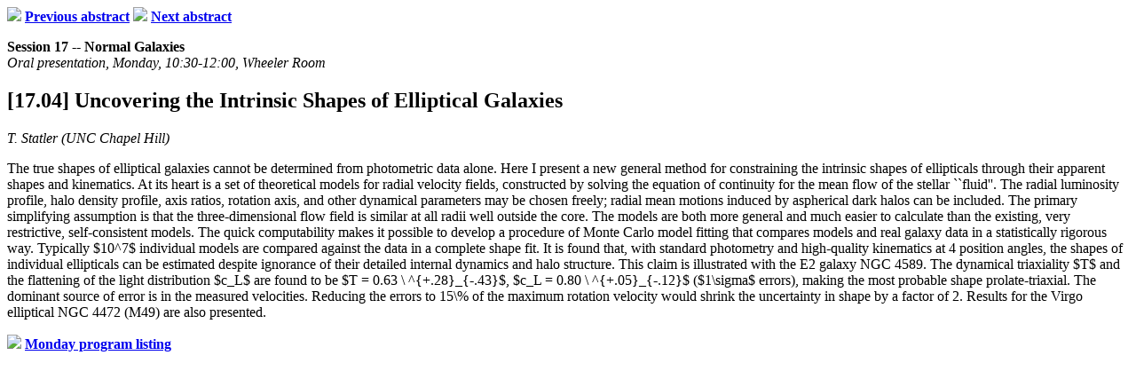

--- FILE ---
content_type: text/html; charset=utf-8
request_url: https://aasarchives.blob.core.windows.net/archives/BAAS/v25n2/aas182/abshtml/S1704.html
body_size: 2607
content:
<HEADER><TITLE>Uncovering the Intrinsic Shapes of Elliptical Galaxies</TITLE>
</HEADER>
<P><A HREF=S1703.html><IMG SRC=../../../../../images/prev.xbm></A> <B><A HREF=S1703.html>Previous 
  abstract</A></B> <A HREF=S1705.html><IMG SRC=../../../../../images/next.xbm></A> 
  <B><A HREF=S1705.html>Next abstract</A></B> 
<DL><DT><B>Session 17 -- Normal Galaxies</B>
<DT><I>Oral presentation, Monday, 10:30-12:00, Wheeler Room</I>
</DL>
<H2>[17.04] Uncovering the Intrinsic Shapes of Elliptical Galaxies</H2>
<I>T. Statler (UNC Chapel Hill)</I>
<P>The true shapes of elliptical galaxies cannot be determined from photometric
data alone. Here I present a new general method for constraining the
intrinsic shapes of ellipticals through their apparent shapes and kinematics.
At its heart is a set of theoretical models for radial velocity fields,
constructed by solving the equation of continuity for the mean flow of the
stellar ``fluid''. The radial luminosity profile, halo density profile,
axis ratios, rotation axis, and other dynamical parameters may be chosen
freely; radial mean motions induced by aspherical dark halos can be included.
The primary simplifying assumption is that the three-dimensional flow field
is similar at all radii well outside the core. The models are both more
general and much easier to calculate than the existing, very restrictive,
self-consistent models. The quick computability makes it possible to develop
a procedure of Monte Carlo model fitting that compares models and real
galaxy data in a statistically rigorous way. Typically $10^7$ individual
models are compared against the data in a complete shape fit. It is found
that, with standard photometry and high-quality kinematics at 4 position
angles, the shapes of individual ellipticals can be estimated despite
ignorance of their detailed internal dynamics and halo structure. This claim
is illustrated with the E2 galaxy NGC 4589. The dynamical triaxiality $T$ and
the flattening of the light distribution $c_L$ are found to be $T = 0.63
\ ^{+.28}_{-.43}$, $c_L = 0.80 \ ^{+.05}_{-.12}$ ($1\sigma$ errors), making
the most probable shape prolate-triaxial. The dominant source of error is in
the measured velocities. Reducing the errors to 15\% of the maximum rotation
velocity would shrink the uncertainty in shape by a factor of 2. Results for
the Virgo elliptical NGC 4472 (M49) are also presented.

<P><A HREF=../tocMon.html#S1704><IMG SRC=../../../../../images/up.xbm></A> <B><A HREF=../tocMon.html#S1704>Monday 
  program listing</A></B>
